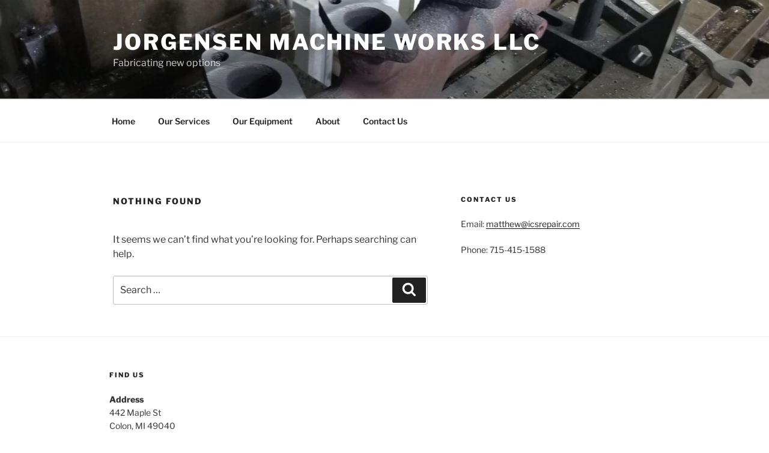

--- FILE ---
content_type: text/css
request_url: https://www.jorgensenmachineworks.com/wp-content/uploads/maxmegamenu/style.css?ver=6553f7
body_size: 167
content:
@charset "UTF-8";

/** THIS FILE IS AUTOMATICALLY GENERATED - DO NOT MAKE MANUAL EDITS! **/
/** Custom CSS should be added to Mega Menu > Menu Themes > Custom Styling **/

.mega-menu-last-modified-1757450405 { content: 'Tuesday 9th September 2025 20:40:05 UTC'; }

.wp-block {}